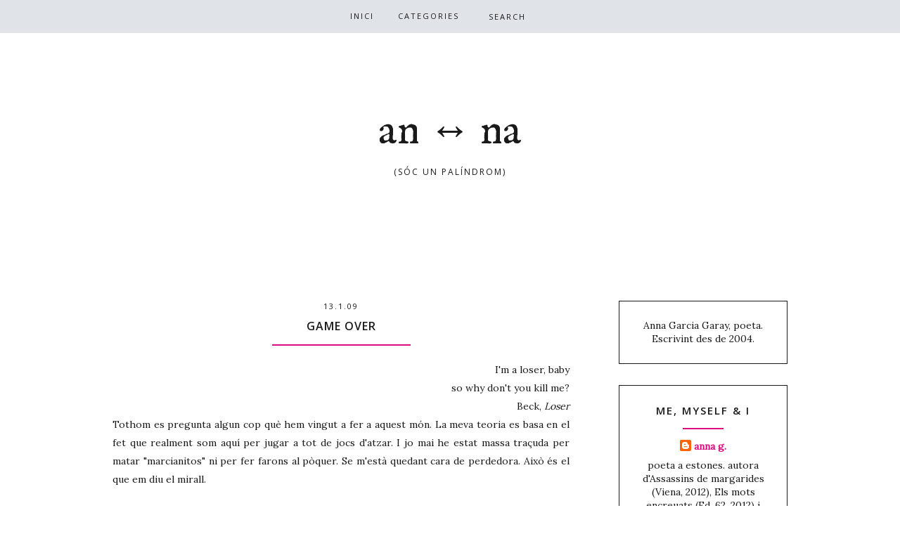

--- FILE ---
content_type: text/html; charset=UTF-8
request_url: https://an-tavia-na.blogspot.com/b/stats?style=BLACK_TRANSPARENT&timeRange=ALL_TIME&token=APq4FmC-90_FS_QBoRXT5_D-BKCF6-mrk4f1S5pLDdPFK3KkLccWg3vK7ZU36Ybhgbw0y3qRHt7xAfBBK4oS2EcVErES3eLBhg
body_size: -20
content:
{"total":729267,"sparklineOptions":{"backgroundColor":{"fillOpacity":0.1,"fill":"#000000"},"series":[{"areaOpacity":0.3,"color":"#202020"}]},"sparklineData":[[0,20],[1,37],[2,40],[3,37],[4,17],[5,38],[6,100],[7,52],[8,11],[9,4],[10,6],[11,8],[12,5],[13,7],[14,7],[15,5],[16,7],[17,4],[18,5],[19,10],[20,6],[21,87],[22,32],[23,5],[24,8],[25,26],[26,11],[27,3],[28,8],[29,1]],"nextTickMs":1200000}